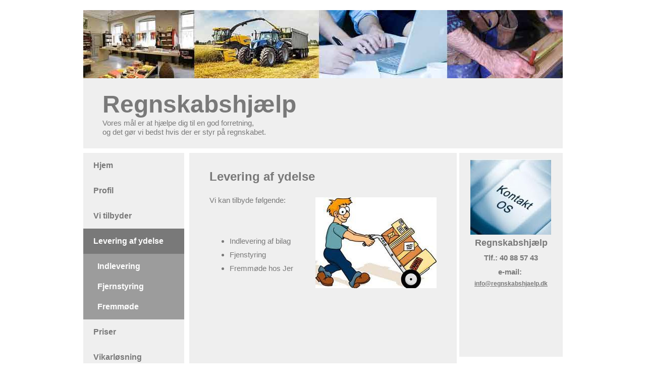

--- FILE ---
content_type: text/html
request_url: http://regnskabshjaelp.dk/levering-af-ydelse/index.html
body_size: 2583
content:
<!DOCTYPE html>
<html>
<head><meta charset="utf-8">
<title>Levering af ydelse</title>
<meta name="description" content="">

<meta name="robots" content="all">
<meta name="generator" content="One.com Web Editor">
<meta http-equiv="Cache-Control" content="must-revalidate, max-age=0, public">
<meta http-equiv="Expires" content="-1">
<link href="//regnskabshjaelp.dk/onewebstatic/abb490bd25.css" rel="stylesheet">
<meta name="viewport" content="width=device-width, initial-scale=1.0, minimum-scale=1.0">
<link href="//fonts.googleapis.com/css?family=Rokkitt%3A100%2C100italic%2C200%2C200italic%2C300%2C300italic%2C500%2C500italic%2C600%2C600italic%2C700%2C700italic%2C800%2C800italic%2C900%2C900italic%2Citalic%2Cregular&amp;subset=all" rel="stylesheet" type="text/css">

<link rel="stylesheet" href="//regnskabshjaelp.dk/onewebstatic/c552c26492.css">
<script type="text/javascript" src="//regnskabshjaelp.dk/onewebstatic/06de785e0e.js"></script>
</head>
<body class="body blockbody">

<div class="mm"><div id="mmt">Levering af ydelse</div>
<div id="mmb"></div>
</div>
<div id="mm">
<ul>
<li><a href="//regnskabshjaelp.dk/index.html">Hjem</a></li>
<li><a href="//regnskabshjaelp.dk/profil.html">Profil</a></li>
<li><a href="//regnskabshjaelp.dk/vi-tilbyder-2.html">Vi tilbyder</a></li>
<li class="expanded"><a href="//regnskabshjaelp.dk/levering-af-ydelse/index.html" class="current">Levering af ydelse</a><div></div>
<ul>
<li><a href="//regnskabshjaelp.dk/levering-af-ydelse/indlevering.html">Indlevering</a></li>
<li><a href="//regnskabshjaelp.dk/levering-af-ydelse/fjernstyring.html">Fjernstyring</a></li>
<li><a href="//regnskabshjaelp.dk/levering-af-ydelse/fremm-de.html">Fremmøde</a></li>
</ul>
</li>
<li><a href="//regnskabshjaelp.dk/priser.html">Priser</a></li>
<li><a href="//regnskabshjaelp.dk/vikarl-sning-2.html">Vikarløsning</a></li>
<li><a href="//regnskabshjaelp.dk/it-l-sning-2.html">IT løsning</a></li>
</ul>
</div>
<div class="component  stretch template" style="min-width:950px;">
<div class="self">
<div class="row" style="min-height:155px;width:950px;margin:auto;">
<div class="extra" style="margin:20px 0px 0px 0px;min-width:100%;">
<div class="chrome-border-fix image component  block idAEDFD06B289D4240B1930B5E6E65DEC2" style="width:950px;">
<div class="imageself self mobile-leaf" style="width:950px;height:135px;">
<img data-scalestrategy="crop" width="950" height="135" class="mobile-fit" src="//regnskabshjaelp.dk/onewebstatic/04fd2a8ae6-Regnskabshjaelpen.jpg" style="display:block;"></div>
</div>
</div>
</div>
<div class="row" style="min-height:139px;width:950px;margin:auto;">
<div class="component  mobile-base block id5FB6F1369E294D0CA4232C40EBC7E2DF" style="width:950px;">
<div class="self" style="width:950px;min-height:139px;">
<div class="row" style="min-height:117px;width:950px;padding-bottom:22px;">
<div class="extra" style="margin:23px 38px 0px 38px;">
<div class="component " style="width:874px;">
<div class="self mobile-leaf text textnormal mobile-undersized-upper" style="width:874px;min-height:94px;"><h1><span class="textheading1 mobile-oversized" style="font-family:Arial,Helvetica,sans-serif;">Regnskabshjælp</span></h1><p><span>Vores mål er at hjælpe dig til en god forretning,</span></p><p><span>og det gør vi bedst hvis der er styr på regnskabet.</span></p></div>
</div>
</div>
</div>
<div style="clear:both"></div>
</div>
</div>
</div>
<div class="row" style="min-height:898px;width:950px;margin:auto;">
<div class="extra" style="margin:9px 0px 0px 0px;min-width:100%;">
<div class="component  block idE6026975D27346C0AB89A1C481BD275E" style="width:950px;">
<div class="self" style="width:950px;min-height:889px;">
<div class="row" style="min-height:889px;width:950px;">
<div class="col" style="width:200px;">
<div class="component  mobile-base block idC3EB0EEBF29E4BB0A97F54D0964A56E4" style="width:200px;">
<div class="self" style="width:200px;min-height:376px;">
<div class="row" style="min-height:376px;width:200px;">
<div class="component  menu" style="width:200px;width:200px;">
<div class="self mobile-leaf menuself menuvertical menuhorizontalfit menuverticaltop" style="width:200px;height:376px;">
<ul class="menu1">
<li><a class="menuitem menu1item" href="//regnskabshjaelp.dk/index.html">Hjem</a></li><li class="divider menu1divider"></li><li><a class="menuitem menu1item" href="//regnskabshjaelp.dk/profil.html">Profil</a></li><li class="divider menu1divider"></li><li><a class="menuitem menu1item" href="//regnskabshjaelp.dk/vi-tilbyder-2.html">Vi tilbyder</a></li><li class="divider menu1divider"></li><li><a class="menuitem menu1item menu1expandable menu1expanded" href="//regnskabshjaelp.dk/levering-af-ydelse/index.html">Levering af ydelse</a></li><li class="divider menu1divider"></li><ul class="menu2">
<li><a class="menuitem menu2item" href="//regnskabshjaelp.dk/levering-af-ydelse/indlevering.html"><span class="indent menu1indent1">Indlevering</span></a></li><li class="divider menu2divider"></li><li><a class="menuitem menu2item" href="//regnskabshjaelp.dk/levering-af-ydelse/fjernstyring.html"><span class="indent menu1indent1">Fjernstyring</span></a></li><li class="divider menu2divider"></li><li><a class="menuitem menu2item" href="//regnskabshjaelp.dk/levering-af-ydelse/fremm-de.html"><span class="indent menu1indent1">Fremmøde</span></a></li></ul><li class="divider menu1divider"></li><li><a class="menuitem menu1item" href="//regnskabshjaelp.dk/priser.html">Priser</a></li><li class="divider menu1divider"></li><li><a class="menuitem menu1item" href="//regnskabshjaelp.dk/vikarl-sning-2.html">Vikarløsning</a></li><li class="divider menu1divider"></li><li><a class="menuitem menu1item" href="//regnskabshjaelp.dk/it-l-sning-2.html">IT løsning</a></li></ul></div>
</div>
</div>
<div style="clear:both"></div>
</div>
</div>
</div>
<div class="col" style="width:540px;">
<div class="row" style="min-height:849px;width:540px;">
<div class="extra" style="margin:0px 0px 0px 10px;">
<div class="component  block id4251827160D0469E896C9A26AC40F5DD" style="width:530px;">
<div class="self" style="width:530px;min-height:849px;">
<div class="row" style="min-height:839px;width:530px;padding-bottom:10px;">
<div class="component  mobile-base block idC9365A52BBD5448DBC7DF0F2DC54FA8C" style="width:530px;">
<div class="self" style="width:530px;min-height:839px;">
<div class="row" style="min-height:78px;width:530px;">
<div class="extra" style="margin:33px 40px 0px 40px;">
<div class="component " style="width:450px;">
<div class="self mobile-leaf text textnormal mobile-undersized-upper" style="width:450px;min-height:45px;"><p><span class=" mobile-oversized" style="font-size:24px;font-weight:bold;">Levering af ydelse</span></p></div>
</div>
</div>
</div>
<div class="row" style="min-height:205px;width:530px;padding-bottom:556px;">
<div class="extra" style="margin:2px 40px 0px 40px;">
<div class="component " style="width:450px;">
<div class="self mobile-leaf text textnormal mobile-undersized-upper" style="width:450px;min-height:203px;"><div class="textblock textblockright" style="width:255px;height:203px;"><div class="row" style="min-height:203px;width:255px;">
<div class="extra" style="margin:8px 0px 0px 0px;min-width:100%;">
<div class="component  block id14BA857245044E2C8EFD99F73BA2A4AC" style="width:255px;">
<div class="self" style="width:255px;height:195px;">
<div class="row" style="min-height:180px;width:255px;padding-bottom:15px;">
<div class="extra" style="margin:0px 0px 0px 15px;">
<div class="chrome-border-fix image component  block id5C91ECF9629042DFA25A3F50E6A053E6" style="width:240px;">
<div class="imageself self" style="width:240px;height:180px;">
<img data-scalestrategy="crop" width="240" height="180" src="//regnskabshjaelp.dk/onewebstatic/3a39ce2a4f-Levering.jpg" style="display:block;" title="Erfaring" alt="Erfaring"></div>
</div>
</div>
</div>
<div style="clear:both"></div>
</div>
</div>
</div>
</div>
</div><div style="line-height:1.8;"><p><span>Vi kan tilbyde følgende:</span></p><p><span>&nbsp;</span></p><p><span>&nbsp;</span></p></div><ul style="line-height:1.8;list-style-type:disc;"><li data-index="27" data-length="21"><span>Indlevering af bilag</span></li><li data-index="48" data-length="12"><span>Fjenstyring</span></li><li data-index="60" data-length="17"><span>Fremmøde hos Jer</span></li></ul><div class="textend"></div></div>
<div style="clear:both"></div>
</div>
</div>
</div>
<div style="clear:both"></div>
</div>
</div>
</div>
<div style="clear:both"></div>
</div>
</div>
</div>
</div>
<div class="row" style="min-height:40px;width:540px;">
<div class="extra" style="margin:0px 0px 0px 10px;">
<div class="component  mobile-base block id909D9CE61B99422BB2C7602A71FB02C9" style="width:530px;">
<div class="self" style="width:530px;min-height:40px;">
<div class="row" style="min-height:27px;width:530px;padding-bottom:13px;">
<div class="extra" style="margin:13px 15px 0px 15px;">
<div class="component " style="width:500px;">
<div class="self mobile-leaf text textnormal mobile-undersized-upper" style="width:500px;min-height:14px;" data-weight="1000"><div style="text-align:center;"><p><span class=" mobile-undersized-upper" style="font-size:12px;">Regnskabshjælp - Tlf.: 40 88 57 43</span></p></div></div>
</div>
</div>
</div>
<div style="clear:both"></div>
</div>
</div>
</div>
</div>
</div>
<div class="col" style="width:210px;">
<div class="extra" style="margin:0px 0px 0px 5px;">
<div class="component  mobile-base block id88001AC0F68042DA95CDE17CC0254712" style="width:205px;">
<div class="self" style="width:205px;min-height:404px;">
<div class="row" style="min-height:388px;width:205px;padding-bottom:16px;">
<div class="extra" style="margin:13px 20px 0px 20px;">
<div class="component " style="width:165px;">
<div class="self mobile-leaf text textnormal mobile-undersized-upper" style="width:165px;min-height:375px;" data-weight="1000"><div class="textblock textblockcenter" style="width:165px;height:149px;"><div class="row" style="min-height:149px;width:165px;">
<div class="extra" style="margin:0px 3px 0px 2px;">
<div class="chrome-border-fix image component  block id0F1C06BBC3E244E4B547EE8F97067E7F" style="width:160px;">
<div class="imageself self" style="width:160px;height:149px;">
<img data-scalestrategy="crop" width="160" height="149" src="//regnskabshjaelp.dk/onewebstatic/35d512e100-Kontakt%20os.jpg" style="display:block;"></div>
</div>
</div>
</div>
</div><div style="line-height:1.8;"><p></p></div><div style="text-align:center;line-height:1.8;"><h2><span class="textheading2" style="font-family:Arial,Helvetica,sans-serif;font-size:18px;font-weight:bold;text-decoration:none;">Regnskabshjælp</span></h2><h2><span class="textheading2 mobile-undersized-upper" style="font-family:Arial,Helvetica,sans-serif;font-size:15px;font-weight:bold;text-decoration:none;">Tlf.: 40 88 57 43</span></h2><p><span class="textheading2 mobile-undersized-upper" style="font-family:Arial,Helvetica,sans-serif;font-size:15px;font-weight:bold;text-decoration:none;">e-mail: </span><span class="textheading2 mobile-undersized-upper" style="font-family:Arial,Helvetica,sans-serif;font-size:12px;font-weight:bold;text-decoration:none;"><a class="textlink link" href="mailto:info@regnskabshjaelp.dk">info@regnskabshjaelp.dk</a></span></p></div><div class="textend"></div></div>
<div style="clear:both"></div>
</div>
</div>
</div>
<div style="clear:both"></div>
</div>
</div>
</div>
</div>
</div>
<div style="clear:both"></div>
</div>
</div>
</div>
</div>
<div class="row" style="min-height:20px;width:950px;margin:auto;">
<div class="component  block idEC9492A9D25C4FC099805EC8FFFDEE2F" style="width:950px;">
<div class="self" style="width:950px;min-height:20px;">
</div>
</div>
</div>
<div style="clear:both"></div>
</div>
</div>
<footer>
</footer>
<div class="end"></div>
<script src="//regnskabshjaelp.dk/onewebstatic/132ae4e53e.js"></script>
</body>
</html>


--- FILE ---
content_type: text/css
request_url: http://regnskabshjaelp.dk/onewebstatic/abb490bd25.css
body_size: 776
content:
.mm{position:relative;background-color:#fff;border-bottom:#bbb 1px solid;box-shadow:0 1px 3px rgba(0,0,0,0.3);min-height:49px}#mmt{padding:16px 83px 15px 20px;color:#4d4d4d;font-weight:bold;font-family:helvetica,arial,sans-serif;font-size:18px;line-height:18px;cursor:pointer}#mmb{position:absolute;width:63px;height:49px;top:0;right:0;cursor:pointer;background:transparent url(//regnskabshjaelp.dk/onewebstatic/59900cd166.png) no-repeat center center}#mmb.on{background-image:url(//regnskabshjaelp.dk/onewebstatic/5fef757c94.png)}#mm{position:absolute;background-color:#fff;border-right:#999 1px solid;box-shadow:2px 0 9px rgba(0,0,0,0.5);min-height:52px;padding-top:10px;z-index:11;top:-10010px;left:-100%;right:120%}#mm.off{animation:mmoff .35s;-moz-animation:mmoff .35s;-webkit-animation:mmoff .35s;-o-animation:mmoff .35s}#mm.on{display:block;top:-10px;left:0;right:63px;animation:mmon .35s;-moz-animation:mmon .35s;-webkit-animation:mmon .35s;-o-animation:mmon .35s}#mm li{display:block;position:relative}#mm a{display:block;padding:16px 56px 15px 20px;border-bottom:#dedede 1px solid;color:#4d4d4d;text-decoration:none;font-family:helvetica,arial,sans-serif;font-size:18px;line-height:18px;background-color:#fff;word-wrap:break-word}#mm div{position:absolute;top:0;right:0;width:56px;height:49px;background:transparent url(//regnskabshjaelp.dk/onewebstatic/d046708a76.png) no-repeat center center;cursor:pointer}#mm a.current{background-color:#f9f9f9;font-weight:bold}#mm li li a{padding-left:40px;background-repeat:no-repeat;background-position:20px 16px;background-image:url(//regnskabshjaelp.dk/onewebstatic/4f1fe5daa7.png)}#mm li li a.current{background-image:url(//regnskabshjaelp.dk/onewebstatic/b1b16c7821.png)}#mm li li li a{padding-left:60px;background-position:40px 16px}#mm li li li li a{padding-left:80px;background-position:60px 16px}#mm li li li li li a{padding-left:100px;background-position:80px 16px}#mm li ul{display:none}#mm .expanded>ul{display:block}#mm .expanded>div{background-image:url(//regnskabshjaelp.dk/onewebstatic/c6aac071a7.png)}@keyframes mmon{0%{left:-100%;right:120%;top:-10010px}1%{top:-10px}100%{left:0;right:63px}}@-moz-keyframes mmon{0%{left:-90%;right:120%;top:-10010px}1%{top:-10px}100%{left:0;right:63px}}@-webkit-keyframes mmon{0%{left:-90%;right:120%;top:-10010px}1%{top:-10px}100%{left:0;right:63px}}@-o-keyframes mmon{0%{left:-90%;right:120%;top:-10010px}1%{top:-10px}100%{left:0;right:63px}}@keyframes mmoff{0%{left:0;right:63px;top:-10px}99%{left:-100%;right:120%;top:-10px}100%{top:-10010px}}@-moz-keyframes mmoff{0%{left:0;right:63px;top:-10px}99%{left:-100%;right:120%;top:-10px}100%{top:-10000px}}@-webkit-keyframes mmoff{0%{left:0;right:63px;top:-10px}99%{left:-100%;right:120%;top:-10px}100%{top:-10010px}}@-o-keyframes mmoff{0%{left:0;right:63px;top:-10px}99%{left:-100%;right:120%;top:-10px}100%{top:-10010px}}

--- FILE ---
content_type: text/css
request_url: http://regnskabshjaelp.dk/onewebstatic/c552c26492.css
body_size: 4712
content:
.body{text-align:left;position:relative}body,div,dl,dt,dd,ul,ol,li,h1,h2,h3,h4,h5,h6,pre,form,fieldset,input,textarea,p,blockquote,th,td{margin:0;padding:0}table{border-collapse:collapse;border-spacing:0}fieldset,img{border:0}address,caption,cite,code,dfn,em,strong,th,var{font-style:normal;font-weight:normal}ol,ul{list-style:none}caption,th{text-align:left}h1,h2,h3,h4,h5,h6{font-size:100%;font-weight:normal;margin:0}q:before,q:after{content:''}abbr,acronym{border:0}html,body,.body{min-height:100%}html,body{-moz-box-sizing:border-box;box-sizing:border-box}body,.body{overflow:visible}*{-webkit-font-smoothing:antialiased}.textend,.end{clear:both}.component{-moz-box-sizing:border-box!important;box-sizing:border-box!important}.stretch{min-width:100%;border-left:0 none!important;border-right:0 none!important}.menu td{vertical-align:top}.menu table{width:100%;table-layout:fixed}.text{white-space:pre-wrap;line-height:1.2;word-wrap:break-word}.text ol,.text ul{overflow:hidden}.text ol,.text ul{padding-left:40px}.image,.image>.block{overflow:hidden}.image .imageself{width:100%;height:100%;overflow:hidden}@media(min-width:651px){.image>.imageself>img,.image>.imageself>a>img,.chrome-border-fix.image{-webkit-mask-image:-webkit-radial-gradient(circle,white 100%,black 100%)}}.textblock{white-space:normal;position:relative}.textblockleft{float:left;clear:left;padding-right:10px}.textblockright{float:right;clear:right;padding-left:10px}.textblockcenter{display:block;margin:0 auto;clear:both}.texttable{table-layout:fixed;border-collapse:collapse}.texttable .textblock{position:relative}.body a img{border-width:0}.body a .xh,.body a .xp,.body a:hover .xi,.body a:active .xi{display:none}.body a:hover .xh,.body a:active .xp{display:inline}.menuself ul,.bodysubmenu ul{display:table;list-style:none;margin:0;clear:both}.menuself li,.bodysubmenu li{margin:0;position:relative}.menuself .menuitem,.bodysubmenu .menuitem{display:block;cursor:pointer}.menuself .menuitem.disabled,.bodysubmenu .menuitem.disabled{cursor:auto}.menuself .indent,.bodysubmenu .indent{display:block}.menuself .divider,.bodysubmenu .divider{line-height:0}.menuhorizontal>ul{font-size:0}.menuhorizontal>ul>li{display:inline-table}.menuhorizontal>ul>li>div,.bodysubmenu>div{display:table-cell}.menuhorizontal>ul>li>.divider{width:0}.menuhorizontal.menuhorizontalfit>ul>li{float:none;display:table-cell}.menuhorizontalleft>ul{float:left;text-align:left}.menuhorizontalcenter>ul{margin:0 auto;text-align:center}.menuhorizontalright>ul{float:right;text-align:right}.menuhorizontalfit ul{-moz-box-sizing:border-box;box-sizing:border-box;width:100%}.menuhorizontal.menuhorizontalfit ul{width:100%}.menuself{display:table-cell;height:100%}.menuverticalmiddle{vertical-align:middle}.menuverticalbottom{vertical-align:bottom}.menucascade{background:url(//regnskabshjaelp.dk/onewebstatic/bbfd7b49dc.gif)}.menuself li:hover>.menucascadeanchor>.menucascade,.menuself li:hover>div>.menucascadeanchor>.menucascade,.bodysubmenu>.menucascadeanchor>.menucascade,.bodysubmenu li:hover>.menucascadeanchor>.menucascade,.bodysubmenu li:hover>div>.menucascadeanchor>.menucascade{display:block;z-index:3000}.menuself .menucascadeanchor,.bodysubmenu .menucascadeanchor{position:absolute}.menuhorizontal.menuhorizontalright .menucascade .menucascade{right:0}.menuself ul.menucascade,.bodysubmenu ul.menucascade{position:absolute;display:none}.bodysubmenu{position:absolute;display:none;z-index:900}.menucascade .menucascadeanchor,.menuvertical .menucascadeanchor{top:0;right:0}.menuhorizontal.menuhorizontalright .menucascade .menucascadeanchor{left:0;right:auto}.menuself .menucascade .menuitem,.bodysubmenu .menucascade .menuitem{display:block;width:auto;float:none;clear:none}.menuself .menucascade li,.bodysubmenu .menucascade li{display:block;float:left;clear:both;width:100%}.menuself .menucascade .divider,.bodysubmenu .menucascade .divider{display:block;width:auto;float:none;clear:both}.button,.previewbutton{display:inline-block}.shareself>div{width:inherit;display:inline-block;overflow:hidden}.shareself>div>div{height:inherit;display:table;vertical-align:middle;width:100%}.shareself ul.shareButtonCntnr{display:table-cell;width:95%;vertical-align:middle}.shareself ul.shareButtonCntnr.center{text-align:center}.shareself ul.shareButtonCntnr.right{text-align:right}.shareself ul.verticalCountCls{padding-bottom:40px}.shareself ul.withoutCountCls{padding-bottom:5px}.shareself ul.extraInfoCls{padding-top:9px}.shareself ul.roundStyleCls{padding-bottom:16px}.shareself ul.squareStyleCls{padding-bottom:18px}.shareself ul.shareButtonCntnr li{display:inline-block;height:20px;margin-right:15px;line-height:12px}.shareself ul.shareButtonCntnr li.linkedInCls{margin-right:10px}.shareself ul.shareButtonCntnr.verticalCountCls li{height:auto}.shareself ul.withoutCountCls li.withoutCountFblikeCntnr,.withoutCountFblikeCntnr{line-height:0;overflow:hidden}.shareself ul.withoutCountCls li.g-plusone-cntnr{line-height:0}.shareself ul.withoutCountCls li.linkedInwithoutcntCls{width:59px}.shareself ul.withoutCountCls li.twtrCls{line-height:0;width:56px}.shareself ul.extraInfoCls li{display:block;height:auto;margin-right:0!important}.shareself ul.extraInfoCls li.fbLikeExtraInfoCls{height:24px}.shareself ul.extraInfoCls li.g-plusone-cntnr{padding-top:4px;padding-bottom:6px}.shareself ul.extraInfoCls li.linkedInCls{padding-top:1px}.shareself ul.extraInfoCls li.twtrCls{padding-top:6px}.shareself ul.roundStyleCls li,.shareself ul.squareStyleCls li{width:39px;height:auto}.shareself ul.roundStyleCls li div.icon,.shareself ul.squareStyleCls li div.icon{height:39px}.shareself ul.shareButtonCntnr li:nth-last-child(1){margin-right:0}.imagesliderself .slider-caption{position:absolute;padding:5px;color:#fff;background-color:#000;background-color:#000;background-color:rgba(0,0,0,0.5)}.imagesliderself .textnormal p.slider-caption>*{color:#fff}.imagesliderself .owl-pagination-visibility-never .slide-cntnr.bottom p.slider-caption{bottom:0}.imagesliderself .owl-pagination-visibility-never .owl-pagination{display:none}.imagesliderself .owl-navigation-visibility-never .owl-buttons{display:none}.imagesliderself .slide-cntnr.bottom p.slider-caption{bottom:35px}.imagesliderself .slide-cntnr.top p.slider-caption{top:0}.imagesliderself .slide-cntnr.middle p.slider-caption{bottom:0;top:0;margin:auto;height:15px}.gallery img{display:block;margin:auto}.gallery .gallery-cell{display:inline-block;vertical-align:top;overflow:hidden}.gallery .gallery-cell div{margin:auto}.gallery .gallery-caption{margin:auto;box-sizing:border-box;-moz-box-sizing:border-box;-webkit-box-sizing:border-box}html{overflow-y:scroll!important}.innerBody,.self,.component{position:relative}.extra,.row,.col{-moz-box-sizing:border-box;box-sizing:border-box;position:relative}.extra,.col{float:left}.row{width:100%;clear:both}.extra{width:auto}.float-wrap{position:absolute;top:0;left:0}.float{border-color:#B6B;position:absolute}.col{min-height:1px}.mm,#mm{display:none}.mobile-show{display:none}.blockbody{border-top-width:0;border-right-width:0;border-bottom-width:0;border-left-width:0;border-top-style:solid;border-right-style:solid;border-bottom-style:solid;border-left-style:solid;border-top-color:#000;border-right-color:#000;border-bottom-color:#000;border-left-color:#000;background-color:#fff;background-image:none;filter:progid:DXImageTransform.Microsoft.gradient(enabled=false);background-clip:padding-box;padding-top:0;padding-right:0;padding-bottom:0;padding-left:0}.textnormal p>*,.textnormal ol,.textnormal ul,.textnormal li>*{font-family:Arial,Helvetica,sans-serif;font-size:15px;font-weight:normal;font-style:normal;text-decoration:none;text-shadow:none;color:#797979}.textnormal p{font-size:1px}.idAEDFD06B289D4240B1930B5E6E65DEC2{background-clip:padding-box;padding-top:0;padding-right:0;padding-bottom:0;padding-left:0}.id5FB6F1369E294D0CA4232C40EBC7E2DF{background-color:#efefef;background-image:none;filter:progid:DXImageTransform.Microsoft.gradient(enabled=false);background-clip:padding-box;padding-top:0;padding-right:0;padding-bottom:0;padding-left:0}.textnormal .textheading1{font-family:"Rokkitt";font-size:48px;font-weight:bold;font-style:normal;text-decoration:none;text-shadow:none;color:#797979}.idE6026975D27346C0AB89A1C481BD275E{background-clip:padding-box;padding-top:0;padding-right:0;padding-bottom:0;padding-left:0}.idC3EB0EEBF29E4BB0A97F54D0964A56E4{background-color:#fff;background-image:none;filter:progid:DXImageTransform.Microsoft.gradient(enabled=false);background-clip:padding-box;padding-top:0;padding-right:0;padding-bottom:0;padding-left:0}ul.menu1{border-top-width:0;border-right-width:0;border-bottom-width:0;border-left-width:0;border-top-style:solid;border-right-style:solid;border-bottom-style:solid;border-left-style:solid;border-top-color:#000;border-right-color:#000;border-bottom-color:#000;border-left-color:#000;background-clip:padding-box;padding-top:0;padding-right:0;padding-bottom:0;padding-left:0}.menucascadeanchor ul.menu1{width:200px}.menu1divider{border-top-width:0;border-right-width:0;border-bottom-width:0;border-left-width:0;border-top-style:solid;border-right-style:solid;border-bottom-style:solid;border-left-style:solid;border-top-color:#000;border-right-color:#000;border-bottom-color:#000;border-left-color:#000;background-clip:padding-box;padding-top:0;padding-right:0;padding-bottom:0;padding-left:0}.menu1indent1{padding:0 13px}.menu1indent2{padding:0 26px}.menu1indent3{padding:0 39px}.menu1indent4{padding:0 52px}.menu1indent5{padding:0 65px}.menu1indent6{padding:0 78px}.menu1indent7{padding:0 91px}.menu1indent8{padding:0 104px}.menu1indent9{padding:0 117px}.menu1item,a.menu1item{border-top-width:0;border-right-width:0;border-bottom-width:0;border-left-width:0;border-top-style:solid;border-right-style:solid;border-bottom-style:solid;border-left-style:solid;border-top-color:#000;border-right-color:#000;border-bottom-color:#000;border-left-color:#000;background-color:#efefef;background-image:none;filter:progid:DXImageTransform.Microsoft.gradient(enabled=false);background-clip:padding-box;padding-top:16px;padding-right:20px;padding-bottom:16px;padding-left:20px;font-family:Arial,Helvetica,sans-serif;font-size:16px;font-weight:bold;font-style:normal;text-decoration:none;text-shadow:none;color:#797979;vertical-align:top;text-align:left}.menu1item .indent{padding-right:0}.menu1item:visited,a.menu1item:visited{border-top-width:0;border-right-width:0;border-bottom-width:0;border-left-width:0;border-top-style:solid;border-right-style:solid;border-bottom-style:solid;border-left-style:solid;border-top-color:#000;border-right-color:#000;border-bottom-color:#000;border-left-color:#000;background-color:#efefef;background-image:none;filter:progid:DXImageTransform.Microsoft.gradient(enabled=false);background-clip:padding-box;padding-top:16px;padding-right:20px;padding-bottom:16px;padding-left:20px;font-family:Arial,Helvetica,sans-serif;font-size:16px;font-weight:bold;font-style:normal;text-decoration:none;text-shadow:none;color:#797979;vertical-align:top;text-align:left}.menu1item:hover,a.menu1item:hover,li:hover>a.menu1item,li:hover>div>a.menu1item,.hover .menu1item,.hover a.menu1item,li.hover>a.menu1item,li.hover>div>a.menu1item{border-top-width:0;border-right-width:0;border-bottom-width:0;border-left-width:0;border-top-style:solid;border-right-style:solid;border-bottom-style:solid;border-left-style:solid;border-top-color:#000;border-right-color:#000;border-bottom-color:#000;border-left-color:#000;background-color:#797979;background-image:none;filter:progid:DXImageTransform.Microsoft.gradient(enabled=false);background-clip:padding-box;padding-top:16px;padding-right:20px;padding-bottom:16px;padding-left:20px;font-family:Arial,Helvetica,sans-serif;font-size:16px;font-weight:bold;font-style:normal;text-decoration:none;text-shadow:none;color:#fff;vertical-align:top;text-align:left}.menu1item:active,a.menu1item:active{border-top-width:0;border-right-width:0;border-bottom-width:0;border-left-width:0;border-top-style:solid;border-right-style:solid;border-bottom-style:solid;border-left-style:solid;border-top-color:#000;border-right-color:#000;border-bottom-color:#000;border-left-color:#000;background-color:#efefef;background-image:none;filter:progid:DXImageTransform.Microsoft.gradient(enabled=false);background-clip:padding-box;padding-top:16px;padding-right:20px;padding-bottom:16px;padding-left:20px;font-family:Arial,Helvetica,sans-serif;font-size:16px;font-weight:bold;font-style:normal;text-decoration:none;text-shadow:none;color:#797979;vertical-align:top;text-align:left}.menu1itemdisabled,a.menu1itemdisabled,.menu1itemdisabled:visited,a.menu1itemdisabled:visited,.menu1itemdisabled:hover,a.menu1itemdisabled:hover,.menu1itemdisabled:active,a.menu1itemdisabled:active{border-top-width:0;border-right-width:0;border-bottom-width:0;border-left-width:0;border-top-style:solid;border-right-style:solid;border-bottom-style:solid;border-left-style:solid;border-top-color:#000;border-right-color:#000;border-bottom-color:#000;border-left-color:#000;background-color:#efefef;background-image:none;filter:progid:DXImageTransform.Microsoft.gradient(enabled=false);background-clip:padding-box;padding-top:16px;padding-right:20px;padding-bottom:16px;padding-left:20px;font-family:Arial,Helvetica,sans-serif;font-size:16px;font-weight:bold;font-style:normal;text-decoration:none;text-shadow:none;color:#797979;vertical-align:top;text-align:left}.menu1expandable,a.menu1expandable{border-top-width:0!important;border-right-width:0!important;border-bottom-width:0!important;border-left-width:0!important;border-top-style:solid!important;border-right-style:solid!important;border-bottom-style:solid!important;border-left-style:solid!important;border-top-color:#000!important;border-right-color:#000!important;border-bottom-color:#000!important;border-left-color:#000!important;background-color:#efefef!important;background-image:none!important;filter:progid:DXImageTransform.Microsoft.gradient(enabled=false)!important;background-clip:padding-box!important;padding-top:16px!important;padding-right:20px!important;padding-bottom:16px!important;padding-left:20px!important;font-family:Arial,Helvetica,sans-serif!important;font-size:16px!important;font-weight:bold!important;font-style:normal!important;text-decoration:none!important;text-shadow:none!important;color:#797979!important;text-align:left!important}.menu1expandable .indent{padding-right:0!important}.menu1expandable:visited,a.menu1expandable:visited{border-top-width:0!important;border-right-width:0!important;border-bottom-width:0!important;border-left-width:0!important;border-top-style:solid!important;border-right-style:solid!important;border-bottom-style:solid!important;border-left-style:solid!important;border-top-color:#000!important;border-right-color:#000!important;border-bottom-color:#000!important;border-left-color:#000!important;background-color:#efefef!important;background-image:none!important;filter:progid:DXImageTransform.Microsoft.gradient(enabled=false)!important;background-clip:padding-box!important;padding-top:16px!important;padding-right:20px!important;padding-bottom:16px!important;padding-left:20px!important;font-family:Arial,Helvetica,sans-serif!important;font-size:16px!important;font-weight:bold!important;font-style:normal!important;text-decoration:none!important;text-shadow:none!important;color:#797979!important;text-align:left!important}.menu1expandable:hover,a.menu1expandable:hover,li:hover>a.menu1expandable,li:hover>div>a.menu1expandable,.hover .menu1expandable,.hover a.menu1expandable,li.hover>a.menu1expandable,li.hover>div>a.menu1expandable{border-top-width:0!important;border-right-width:0!important;border-bottom-width:0!important;border-left-width:0!important;border-top-style:solid!important;border-right-style:solid!important;border-bottom-style:solid!important;border-left-style:solid!important;border-top-color:#000!important;border-right-color:#000!important;border-bottom-color:#000!important;border-left-color:#000!important;background-color:#797979!important;background-image:none!important;filter:progid:DXImageTransform.Microsoft.gradient(enabled=false)!important;background-clip:padding-box!important;padding-top:16px!important;padding-right:20px!important;padding-bottom:16px!important;padding-left:20px!important;font-family:Arial,Helvetica,sans-serif!important;font-size:16px!important;font-weight:bold!important;font-style:normal!important;text-decoration:none!important;text-shadow:none!important;color:#fff!important;text-align:left!important}.menu1expandable:active,a.menu1expandable:active{border-top-width:0!important;border-right-width:0!important;border-bottom-width:0!important;border-left-width:0!important;border-top-style:solid!important;border-right-style:solid!important;border-bottom-style:solid!important;border-left-style:solid!important;border-top-color:#000!important;border-right-color:#000!important;border-bottom-color:#000!important;border-left-color:#000!important;background-color:#efefef!important;background-image:none!important;filter:progid:DXImageTransform.Microsoft.gradient(enabled=false)!important;background-clip:padding-box!important;padding-top:16px!important;padding-right:20px!important;padding-bottom:16px!important;padding-left:20px!important;font-family:Arial,Helvetica,sans-serif!important;font-size:16px!important;font-weight:bold!important;font-style:normal!important;text-decoration:none!important;text-shadow:none!important;color:#797979!important;text-align:left!important}.menu1expandabledisabled,a.menu1expandabledisabled,.menu1expandabledisabled:visited,a.menu1expandabledisabled:visited,.menu1expandabledisabled:hover,a.menu1expandabledisabled:hover,.menu1expandabledisabled:active,a.menu1expandabledisabled:active{border-top-width:0!important;border-right-width:0!important;border-bottom-width:0!important;border-left-width:0!important;border-top-style:solid!important;border-right-style:solid!important;border-bottom-style:solid!important;border-left-style:solid!important;border-top-color:#000!important;border-right-color:#000!important;border-bottom-color:#000!important;border-left-color:#000!important;background-color:#efefef!important;background-image:none!important;filter:progid:DXImageTransform.Microsoft.gradient(enabled=false)!important;background-clip:padding-box!important;padding-top:16px!important;padding-right:20px!important;padding-bottom:16px!important;padding-left:20px!important;font-family:Arial,Helvetica,sans-serif!important;font-size:16px!important;font-weight:bold!important;font-style:normal!important;text-decoration:none!important;text-shadow:none!important;color:#797979!important;text-align:left!important}.menu1selected,a.menu1selected{border-top-width:0;border-right-width:0;border-bottom-width:0;border-left-width:0;border-top-style:solid;border-right-style:solid;border-bottom-style:solid;border-left-style:solid;border-top-color:#000;border-right-color:#000;border-bottom-color:#000;border-left-color:#000;background-color:#797979;background-image:none;filter:progid:DXImageTransform.Microsoft.gradient(enabled=false);background-clip:padding-box;padding-top:16px;padding-right:20px;padding-bottom:16px;padding-left:20px;font-family:Arial,Helvetica,sans-serif;font-size:16px;font-weight:bold;font-style:normal;text-decoration:none;text-shadow:none;color:#fff;vertical-align:top;text-align:left}.menu1selected .indent{padding-right:0}.menu1selected:visited,a.menu1selected:visited{border-top-width:0;border-right-width:0;border-bottom-width:0;border-left-width:0;border-top-style:solid;border-right-style:solid;border-bottom-style:solid;border-left-style:solid;border-top-color:#000;border-right-color:#000;border-bottom-color:#000;border-left-color:#000;background-color:#797979;background-image:none;filter:progid:DXImageTransform.Microsoft.gradient(enabled=false);background-clip:padding-box;padding-top:16px;padding-right:20px;padding-bottom:16px;padding-left:20px;font-family:Arial,Helvetica,sans-serif;font-size:16px;font-weight:bold;font-style:normal;text-decoration:none;text-shadow:none;color:#fff;vertical-align:top;text-align:left}.menu1selected:hover,a.menu1selected:hover,li:hover>a.menu1selected,li:hover>div>a.menu1selected,.hover .menu1selected,.hover a.menu1selected,li.hover>a.menu1selected,li.hover>div>a.menu1selected{border-top-width:0;border-right-width:0;border-bottom-width:0;border-left-width:0;border-top-style:solid;border-right-style:solid;border-bottom-style:solid;border-left-style:solid;border-top-color:#000;border-right-color:#000;border-bottom-color:#000;border-left-color:#000;background-color:#797979;background-image:none;filter:progid:DXImageTransform.Microsoft.gradient(enabled=false);background-clip:padding-box;padding-top:16px;padding-right:20px;padding-bottom:16px;padding-left:20px;font-family:Arial,Helvetica,sans-serif;font-size:16px;font-weight:bold;font-style:normal;text-decoration:none;text-shadow:none;color:#fff;vertical-align:top;text-align:left}.menu1selected:active,a.menu1selected:active{border-top-width:0;border-right-width:0;border-bottom-width:0;border-left-width:0;border-top-style:solid;border-right-style:solid;border-bottom-style:solid;border-left-style:solid;border-top-color:#000;border-right-color:#000;border-bottom-color:#000;border-left-color:#000;background-color:#797979;background-image:none;filter:progid:DXImageTransform.Microsoft.gradient(enabled=false);background-clip:padding-box;padding-top:16px;padding-right:20px;padding-bottom:16px;padding-left:20px;font-family:Arial,Helvetica,sans-serif;font-size:16px;font-weight:bold;font-style:normal;text-decoration:none;text-shadow:none;color:#fff;vertical-align:top;text-align:left}.menu1selecteddisabled,a.menu1selecteddisabled,.menu1selecteddisabled:visited,a.menu1selecteddisabled:visited,.menu1selecteddisabled:hover,a.menu1selecteddisabled:hover,.menu1selecteddisabled:active,a.menu1selecteddisabled:active{border-top-width:0;border-right-width:0;border-bottom-width:0;border-left-width:0;border-top-style:solid;border-right-style:solid;border-bottom-style:solid;border-left-style:solid;border-top-color:#000;border-right-color:#000;border-bottom-color:#000;border-left-color:#000;background-color:#797979;background-image:none;filter:progid:DXImageTransform.Microsoft.gradient(enabled=false);background-clip:padding-box;padding-top:16px;padding-right:20px;padding-bottom:16px;padding-left:20px;font-family:Arial,Helvetica,sans-serif;font-size:16px;font-weight:bold;font-style:normal;text-decoration:none;text-shadow:none;color:#fff;vertical-align:top;text-align:left}.menu1expanded,a.menu1expanded{border-top-width:0!important;border-right-width:0!important;border-bottom-width:0!important;border-left-width:0!important;border-top-style:solid!important;border-right-style:solid!important;border-bottom-style:solid!important;border-left-style:solid!important;border-top-color:#000!important;border-right-color:#000!important;border-bottom-color:#000!important;border-left-color:#000!important;background-color:#797979!important;background-image:none!important;filter:progid:DXImageTransform.Microsoft.gradient(enabled=false)!important;background-clip:padding-box!important;padding-top:16px!important;padding-right:20px!important;padding-bottom:16px!important;padding-left:20px!important;font-family:Arial,Helvetica,sans-serif!important;font-size:16px!important;font-weight:bold!important;font-style:normal!important;text-decoration:none!important;text-shadow:none!important;color:#fff!important;text-align:left!important}.menu1expanded .indent{padding-right:0!important}.menu1expanded:visited,a.menu1expanded:visited{border-top-width:0!important;border-right-width:0!important;border-bottom-width:0!important;border-left-width:0!important;border-top-style:solid!important;border-right-style:solid!important;border-bottom-style:solid!important;border-left-style:solid!important;border-top-color:#000!important;border-right-color:#000!important;border-bottom-color:#000!important;border-left-color:#000!important;background-color:#797979!important;background-image:none!important;filter:progid:DXImageTransform.Microsoft.gradient(enabled=false)!important;background-clip:padding-box!important;padding-top:16px!important;padding-right:20px!important;padding-bottom:16px!important;padding-left:20px!important;font-family:Arial,Helvetica,sans-serif!important;font-size:16px!important;font-weight:bold!important;font-style:normal!important;text-decoration:none!important;text-shadow:none!important;color:#fff!important;text-align:left!important}.menu1expanded:hover,a.menu1expanded:hover,li:hover>a.menu1expanded,li:hover>div>a.menu1expanded,.hover .menu1expanded,.hover a.menu1expanded,li.hover>a.menu1expanded,li.hover>div>a.menu1expanded{border-top-width:0!important;border-right-width:0!important;border-bottom-width:0!important;border-left-width:0!important;border-top-style:solid!important;border-right-style:solid!important;border-bottom-style:solid!important;border-left-style:solid!important;border-top-color:#000!important;border-right-color:#000!important;border-bottom-color:#000!important;border-left-color:#000!important;background-color:#797979!important;background-image:none!important;filter:progid:DXImageTransform.Microsoft.gradient(enabled=false)!important;background-clip:padding-box!important;padding-top:16px!important;padding-right:20px!important;padding-bottom:16px!important;padding-left:20px!important;font-family:Arial,Helvetica,sans-serif!important;font-size:16px!important;font-weight:bold!important;font-style:normal!important;text-decoration:none!important;text-shadow:none!important;color:#fff!important;text-align:left!important}.menu1expanded:active,a.menu1expanded:active{border-top-width:0!important;border-right-width:0!important;border-bottom-width:0!important;border-left-width:0!important;border-top-style:solid!important;border-right-style:solid!important;border-bottom-style:solid!important;border-left-style:solid!important;border-top-color:#000!important;border-right-color:#000!important;border-bottom-color:#000!important;border-left-color:#000!important;background-color:#797979!important;background-image:none!important;filter:progid:DXImageTransform.Microsoft.gradient(enabled=false)!important;background-clip:padding-box!important;padding-top:16px!important;padding-right:20px!important;padding-bottom:16px!important;padding-left:20px!important;font-family:Arial,Helvetica,sans-serif!important;font-size:16px!important;font-weight:bold!important;font-style:normal!important;text-decoration:none!important;text-shadow:none!important;color:#fff!important;text-align:left!important}.menu1expandeddisabled,a.menu1expandeddisabled,.menu1expandeddisabled:visited,a.menu1expandeddisabled:visited,.menu1expandeddisabled:hover,a.menu1expandeddisabled:hover,.menu1expandeddisabled:active,a.menu1expandeddisabled:active{border-top-width:0!important;border-right-width:0!important;border-bottom-width:0!important;border-left-width:0!important;border-top-style:solid!important;border-right-style:solid!important;border-bottom-style:solid!important;border-left-style:solid!important;border-top-color:#000!important;border-right-color:#000!important;border-bottom-color:#000!important;border-left-color:#000!important;background-color:#797979!important;background-image:none!important;filter:progid:DXImageTransform.Microsoft.gradient(enabled=false)!important;background-clip:padding-box!important;padding-top:16px!important;padding-right:20px!important;padding-bottom:16px!important;padding-left:20px!important;font-family:Arial,Helvetica,sans-serif!important;font-size:16px!important;font-weight:bold!important;font-style:normal!important;text-decoration:none!important;text-shadow:none!important;color:#fff!important;text-align:left!important}ul.menu2{border-top-width:0;border-right-width:0;border-bottom-width:0;border-left-width:0;border-top-style:solid;border-right-style:solid;border-bottom-style:solid;border-left-style:solid;border-top-color:#000;border-right-color:#000;border-bottom-color:#000;border-left-color:#000;background-color:#9c9c9c;background-image:none;filter:progid:DXImageTransform.Microsoft.gradient(enabled=false);background-clip:padding-box;padding-top:5px;padding-right:0;padding-bottom:5px;padding-left:0}.menucascadeanchor ul.menu2{width:200px}.menu2divider{border-top-width:0;border-right-width:0;border-bottom-width:0;border-left-width:0;border-top-style:solid;border-right-style:solid;border-bottom-style:solid;border-left-style:solid;border-top-color:#000;border-right-color:#000;border-bottom-color:#000;border-left-color:#000;background-clip:padding-box;padding-top:0;padding-right:0;padding-bottom:0;padding-left:0}.menu2indent1{padding:0 13px}.menu2indent2{padding:0 26px}.menu2indent3{padding:0 39px}.menu2indent4{padding:0 52px}.menu2indent5{padding:0 65px}.menu2indent6{padding:0 78px}.menu2indent7{padding:0 91px}.menu2indent8{padding:0 104px}.menu2indent9{padding:0 117px}.menu2item,a.menu2item{border-top-width:0;border-right-width:0;border-bottom-width:0;border-left-width:0;border-top-style:solid;border-right-style:solid;border-bottom-style:solid;border-left-style:solid;border-top-color:#000;border-right-color:#000;border-bottom-color:#000;border-left-color:#000;background-color:#9c9c9c;background-image:none;filter:progid:DXImageTransform.Microsoft.gradient(enabled=false);background-clip:padding-box;padding-top:11px;padding-right:15px;padding-bottom:11px;padding-left:15px;font-family:Arial,Helvetica,sans-serif;font-size:16px;font-weight:bold;font-style:normal;text-decoration:none;text-shadow:none;color:#fff;vertical-align:top;text-align:left}.menu2item .indent{padding-right:0}.menu2item:visited,a.menu2item:visited{border-top-width:0;border-right-width:0;border-bottom-width:0;border-left-width:0;border-top-style:solid;border-right-style:solid;border-bottom-style:solid;border-left-style:solid;border-top-color:#000;border-right-color:#000;border-bottom-color:#000;border-left-color:#000;background-color:#9c9c9c;background-image:none;filter:progid:DXImageTransform.Microsoft.gradient(enabled=false);background-clip:padding-box;padding-top:11px;padding-right:15px;padding-bottom:11px;padding-left:15px;font-family:Arial,Helvetica,sans-serif;font-size:16px;font-weight:bold;font-style:normal;text-decoration:none;text-shadow:none;color:#fff;vertical-align:top;text-align:left}.menu2item:hover,a.menu2item:hover,li:hover>a.menu2item,li:hover>div>a.menu2item,.hover .menu2item,.hover a.menu2item,li.hover>a.menu2item,li.hover>div>a.menu2item{border-top-width:0;border-right-width:0;border-bottom-width:0;border-left-width:0;border-top-style:solid;border-right-style:solid;border-bottom-style:solid;border-left-style:solid;border-top-color:#000;border-right-color:#000;border-bottom-color:#000;border-left-color:#000;background-color:#9c9c9c;background-image:none;filter:progid:DXImageTransform.Microsoft.gradient(enabled=false);background-clip:padding-box;padding-top:11px;padding-right:15px;padding-bottom:11px;padding-left:15px;font-family:Arial,Helvetica,sans-serif;font-size:16px;font-weight:bold;font-style:normal;text-decoration:none;text-shadow:none;color:#797979;vertical-align:top;text-align:left}.menu2item:active,a.menu2item:active{border-top-width:0;border-right-width:0;border-bottom-width:0;border-left-width:0;border-top-style:solid;border-right-style:solid;border-bottom-style:solid;border-left-style:solid;border-top-color:#000;border-right-color:#000;border-bottom-color:#000;border-left-color:#000;background-color:#9c9c9c;background-image:none;filter:progid:DXImageTransform.Microsoft.gradient(enabled=false);background-clip:padding-box;padding-top:11px;padding-right:15px;padding-bottom:11px;padding-left:15px;font-family:Arial,Helvetica,sans-serif;font-size:16px;font-weight:bold;font-style:normal;text-decoration:none;text-shadow:none;color:#fff;vertical-align:top;text-align:left}.menu2itemdisabled,a.menu2itemdisabled,.menu2itemdisabled:visited,a.menu2itemdisabled:visited,.menu2itemdisabled:hover,a.menu2itemdisabled:hover,.menu2itemdisabled:active,a.menu2itemdisabled:active{border-top-width:0;border-right-width:0;border-bottom-width:0;border-left-width:0;border-top-style:solid;border-right-style:solid;border-bottom-style:solid;border-left-style:solid;border-top-color:#000;border-right-color:#000;border-bottom-color:#000;border-left-color:#000;background-color:#9c9c9c;background-image:none;filter:progid:DXImageTransform.Microsoft.gradient(enabled=false);background-clip:padding-box;padding-top:11px;padding-right:15px;padding-bottom:11px;padding-left:15px;font-family:Arial,Helvetica,sans-serif;font-size:16px;font-weight:bold;font-style:normal;text-decoration:none;text-shadow:none;color:#fff;vertical-align:top;text-align:left}.menu2expandable,a.menu2expandable{border-top-width:0!important;border-right-width:0!important;border-bottom-width:0!important;border-left-width:0!important;border-top-style:solid!important;border-right-style:solid!important;border-bottom-style:solid!important;border-left-style:solid!important;border-top-color:#000!important;border-right-color:#000!important;border-bottom-color:#000!important;border-left-color:#000!important;background-color:#9c9c9c!important;background-image:none!important;filter:progid:DXImageTransform.Microsoft.gradient(enabled=false)!important;background-clip:padding-box!important;padding-top:11px!important;padding-right:15px!important;padding-bottom:11px!important;padding-left:15px!important;font-family:Arial,Helvetica,sans-serif!important;font-size:16px!important;font-weight:bold!important;font-style:normal!important;text-decoration:none!important;text-shadow:none!important;color:#fff!important;text-align:left!important}.menu2expandable .indent{padding-right:0!important}.menu2expandable:visited,a.menu2expandable:visited{border-top-width:0!important;border-right-width:0!important;border-bottom-width:0!important;border-left-width:0!important;border-top-style:solid!important;border-right-style:solid!important;border-bottom-style:solid!important;border-left-style:solid!important;border-top-color:#000!important;border-right-color:#000!important;border-bottom-color:#000!important;border-left-color:#000!important;background-color:#9c9c9c!important;background-image:none!important;filter:progid:DXImageTransform.Microsoft.gradient(enabled=false)!important;background-clip:padding-box!important;padding-top:11px!important;padding-right:15px!important;padding-bottom:11px!important;padding-left:15px!important;font-family:Arial,Helvetica,sans-serif!important;font-size:16px!important;font-weight:bold!important;font-style:normal!important;text-decoration:none!important;text-shadow:none!important;color:#fff!important;text-align:left!important}.menu2expandable:hover,a.menu2expandable:hover,li:hover>a.menu2expandable,li:hover>div>a.menu2expandable,.hover .menu2expandable,.hover a.menu2expandable,li.hover>a.menu2expandable,li.hover>div>a.menu2expandable{border-top-width:0!important;border-right-width:0!important;border-bottom-width:0!important;border-left-width:0!important;border-top-style:solid!important;border-right-style:solid!important;border-bottom-style:solid!important;border-left-style:solid!important;border-top-color:#000!important;border-right-color:#000!important;border-bottom-color:#000!important;border-left-color:#000!important;background-color:#9c9c9c!important;background-image:none!important;filter:progid:DXImageTransform.Microsoft.gradient(enabled=false)!important;background-clip:padding-box!important;padding-top:11px!important;padding-right:15px!important;padding-bottom:11px!important;padding-left:15px!important;font-family:Arial,Helvetica,sans-serif!important;font-size:16px!important;font-weight:bold!important;font-style:normal!important;text-decoration:none!important;text-shadow:none!important;color:#797979!important;text-align:left!important}.menu2expandable:active,a.menu2expandable:active{border-top-width:0!important;border-right-width:0!important;border-bottom-width:0!important;border-left-width:0!important;border-top-style:solid!important;border-right-style:solid!important;border-bottom-style:solid!important;border-left-style:solid!important;border-top-color:#000!important;border-right-color:#000!important;border-bottom-color:#000!important;border-left-color:#000!important;background-color:#9c9c9c!important;background-image:none!important;filter:progid:DXImageTransform.Microsoft.gradient(enabled=false)!important;background-clip:padding-box!important;padding-top:11px!important;padding-right:15px!important;padding-bottom:11px!important;padding-left:15px!important;font-family:Arial,Helvetica,sans-serif!important;font-size:16px!important;font-weight:bold!important;font-style:normal!important;text-decoration:none!important;text-shadow:none!important;color:#fff!important;text-align:left!important}.menu2expandabledisabled,a.menu2expandabledisabled,.menu2expandabledisabled:visited,a.menu2expandabledisabled:visited,.menu2expandabledisabled:hover,a.menu2expandabledisabled:hover,.menu2expandabledisabled:active,a.menu2expandabledisabled:active{border-top-width:0!important;border-right-width:0!important;border-bottom-width:0!important;border-left-width:0!important;border-top-style:solid!important;border-right-style:solid!important;border-bottom-style:solid!important;border-left-style:solid!important;border-top-color:#000!important;border-right-color:#000!important;border-bottom-color:#000!important;border-left-color:#000!important;background-color:#9c9c9c!important;background-image:none!important;filter:progid:DXImageTransform.Microsoft.gradient(enabled=false)!important;background-clip:padding-box!important;padding-top:11px!important;padding-right:15px!important;padding-bottom:11px!important;padding-left:15px!important;font-family:Arial,Helvetica,sans-serif!important;font-size:16px!important;font-weight:bold!important;font-style:normal!important;text-decoration:none!important;text-shadow:none!important;color:#fff!important;text-align:left!important}.menu2selected,a.menu2selected{border-top-width:0;border-right-width:0;border-bottom-width:0;border-left-width:0;border-top-style:solid;border-right-style:solid;border-bottom-style:solid;border-left-style:solid;border-top-color:#000;border-right-color:#000;border-bottom-color:#000;border-left-color:#000;background-color:#9c9c9c;background-image:none;filter:progid:DXImageTransform.Microsoft.gradient(enabled=false);background-clip:padding-box;padding-top:11px;padding-right:15px;padding-bottom:11px;padding-left:15px;font-family:Arial,Helvetica,sans-serif;font-size:16px;font-weight:bold;font-style:normal;text-decoration:none;text-shadow:none;color:#797979;vertical-align:top;text-align:left}.menu2selected .indent{padding-right:0}.menu2selected:visited,a.menu2selected:visited{border-top-width:0;border-right-width:0;border-bottom-width:0;border-left-width:0;border-top-style:solid;border-right-style:solid;border-bottom-style:solid;border-left-style:solid;border-top-color:#000;border-right-color:#000;border-bottom-color:#000;border-left-color:#000;background-color:#9c9c9c;background-image:none;filter:progid:DXImageTransform.Microsoft.gradient(enabled=false);background-clip:padding-box;padding-top:11px;padding-right:15px;padding-bottom:11px;padding-left:15px;font-family:Arial,Helvetica,sans-serif;font-size:16px;font-weight:bold;font-style:normal;text-decoration:none;text-shadow:none;color:#797979;vertical-align:top;text-align:left}.menu2selected:hover,a.menu2selected:hover,li:hover>a.menu2selected,li:hover>div>a.menu2selected,.hover .menu2selected,.hover a.menu2selected,li.hover>a.menu2selected,li.hover>div>a.menu2selected{border-top-width:0;border-right-width:0;border-bottom-width:0;border-left-width:0;border-top-style:solid;border-right-style:solid;border-bottom-style:solid;border-left-style:solid;border-top-color:#000;border-right-color:#000;border-bottom-color:#000;border-left-color:#000;background-color:#9c9c9c;background-image:none;filter:progid:DXImageTransform.Microsoft.gradient(enabled=false);background-clip:padding-box;padding-top:11px;padding-right:15px;padding-bottom:11px;padding-left:15px;font-family:Arial,Helvetica,sans-serif;font-size:16px;font-weight:bold;font-style:normal;text-decoration:none;text-shadow:none;color:#797979;vertical-align:top;text-align:left}.menu2selected:active,a.menu2selected:active{border-top-width:0;border-right-width:0;border-bottom-width:0;border-left-width:0;border-top-style:solid;border-right-style:solid;border-bottom-style:solid;border-left-style:solid;border-top-color:#000;border-right-color:#000;border-bottom-color:#000;border-left-color:#000;background-color:#9c9c9c;background-image:none;filter:progid:DXImageTransform.Microsoft.gradient(enabled=false);background-clip:padding-box;padding-top:11px;padding-right:15px;padding-bottom:11px;padding-left:15px;font-family:Arial,Helvetica,sans-serif;font-size:16px;font-weight:bold;font-style:normal;text-decoration:none;text-shadow:none;color:#797979;vertical-align:top;text-align:left}.menu2selecteddisabled,a.menu2selecteddisabled,.menu2selecteddisabled:visited,a.menu2selecteddisabled:visited,.menu2selecteddisabled:hover,a.menu2selecteddisabled:hover,.menu2selecteddisabled:active,a.menu2selecteddisabled:active{border-top-width:0;border-right-width:0;border-bottom-width:0;border-left-width:0;border-top-style:solid;border-right-style:solid;border-bottom-style:solid;border-left-style:solid;border-top-color:#000;border-right-color:#000;border-bottom-color:#000;border-left-color:#000;background-color:#9c9c9c;background-image:none;filter:progid:DXImageTransform.Microsoft.gradient(enabled=false);background-clip:padding-box;padding-top:11px;padding-right:15px;padding-bottom:11px;padding-left:15px;font-family:Arial,Helvetica,sans-serif;font-size:16px;font-weight:bold;font-style:normal;text-decoration:none;text-shadow:none;color:#797979;vertical-align:top;text-align:left}.menu2expanded,a.menu2expanded{border-top-width:0!important;border-right-width:0!important;border-bottom-width:0!important;border-left-width:0!important;border-top-style:solid!important;border-right-style:solid!important;border-bottom-style:solid!important;border-left-style:solid!important;border-top-color:#000!important;border-right-color:#000!important;border-bottom-color:#000!important;border-left-color:#000!important;background-color:#9c9c9c!important;background-image:none!important;filter:progid:DXImageTransform.Microsoft.gradient(enabled=false)!important;background-clip:padding-box!important;padding-top:11px!important;padding-right:15px!important;padding-bottom:11px!important;padding-left:15px!important;font-family:Arial,Helvetica,sans-serif!important;font-size:16px!important;font-weight:bold!important;font-style:normal!important;text-decoration:none!important;text-shadow:none!important;color:#797979!important;text-align:left!important}.menu2expanded .indent{padding-right:0!important}.menu2expanded:visited,a.menu2expanded:visited{border-top-width:0!important;border-right-width:0!important;border-bottom-width:0!important;border-left-width:0!important;border-top-style:solid!important;border-right-style:solid!important;border-bottom-style:solid!important;border-left-style:solid!important;border-top-color:#000!important;border-right-color:#000!important;border-bottom-color:#000!important;border-left-color:#000!important;background-color:#9c9c9c!important;background-image:none!important;filter:progid:DXImageTransform.Microsoft.gradient(enabled=false)!important;background-clip:padding-box!important;padding-top:11px!important;padding-right:15px!important;padding-bottom:11px!important;padding-left:15px!important;font-family:Arial,Helvetica,sans-serif!important;font-size:16px!important;font-weight:bold!important;font-style:normal!important;text-decoration:none!important;text-shadow:none!important;color:#797979!important;text-align:left!important}.menu2expanded:hover,a.menu2expanded:hover,li:hover>a.menu2expanded,li:hover>div>a.menu2expanded,.hover .menu2expanded,.hover a.menu2expanded,li.hover>a.menu2expanded,li.hover>div>a.menu2expanded{border-top-width:0!important;border-right-width:0!important;border-bottom-width:0!important;border-left-width:0!important;border-top-style:solid!important;border-right-style:solid!important;border-bottom-style:solid!important;border-left-style:solid!important;border-top-color:#000!important;border-right-color:#000!important;border-bottom-color:#000!important;border-left-color:#000!important;background-color:#9c9c9c!important;background-image:none!important;filter:progid:DXImageTransform.Microsoft.gradient(enabled=false)!important;background-clip:padding-box!important;padding-top:11px!important;padding-right:15px!important;padding-bottom:11px!important;padding-left:15px!important;font-family:Arial,Helvetica,sans-serif!important;font-size:16px!important;font-weight:bold!important;font-style:normal!important;text-decoration:none!important;text-shadow:none!important;color:#797979!important;text-align:left!important}.menu2expanded:active,a.menu2expanded:active{border-top-width:0!important;border-right-width:0!important;border-bottom-width:0!important;border-left-width:0!important;border-top-style:solid!important;border-right-style:solid!important;border-bottom-style:solid!important;border-left-style:solid!important;border-top-color:#000!important;border-right-color:#000!important;border-bottom-color:#000!important;border-left-color:#000!important;background-color:#9c9c9c!important;background-image:none!important;filter:progid:DXImageTransform.Microsoft.gradient(enabled=false)!important;background-clip:padding-box!important;padding-top:11px!important;padding-right:15px!important;padding-bottom:11px!important;padding-left:15px!important;font-family:Arial,Helvetica,sans-serif!important;font-size:16px!important;font-weight:bold!important;font-style:normal!important;text-decoration:none!important;text-shadow:none!important;color:#797979!important;text-align:left!important}.menu2expandeddisabled,a.menu2expandeddisabled,.menu2expandeddisabled:visited,a.menu2expandeddisabled:visited,.menu2expandeddisabled:hover,a.menu2expandeddisabled:hover,.menu2expandeddisabled:active,a.menu2expandeddisabled:active{border-top-width:0!important;border-right-width:0!important;border-bottom-width:0!important;border-left-width:0!important;border-top-style:solid!important;border-right-style:solid!important;border-bottom-style:solid!important;border-left-style:solid!important;border-top-color:#000!important;border-right-color:#000!important;border-bottom-color:#000!important;border-left-color:#000!important;background-color:#9c9c9c!important;background-image:none!important;filter:progid:DXImageTransform.Microsoft.gradient(enabled=false)!important;background-clip:padding-box!important;padding-top:11px!important;padding-right:15px!important;padding-bottom:11px!important;padding-left:15px!important;font-family:Arial,Helvetica,sans-serif!important;font-size:16px!important;font-weight:bold!important;font-style:normal!important;text-decoration:none!important;text-shadow:none!important;color:#797979!important;text-align:left!important}.id4251827160D0469E896C9A26AC40F5DD{background-clip:padding-box;padding-top:0;padding-right:0;padding-bottom:0;padding-left:0}.idC9365A52BBD5448DBC7DF0F2DC54FA8C{background-color:#efefef;background-image:none;filter:progid:DXImageTransform.Microsoft.gradient(enabled=false);background-clip:padding-box;padding-top:0;padding-right:0;padding-bottom:0;padding-left:0}.id14BA857245044E2C8EFD99F73BA2A4AC{background-clip:padding-box}.id5C91ECF9629042DFA25A3F50E6A053E6{background-clip:padding-box;padding-top:0;padding-right:0;padding-bottom:0;padding-left:0}.id909D9CE61B99422BB2C7602A71FB02C9{background-color:#efefef;background-image:none;filter:progid:DXImageTransform.Microsoft.gradient(enabled=false);background-clip:padding-box;padding-top:0;padding-right:0;padding-bottom:0;padding-left:0}.id88001AC0F68042DA95CDE17CC0254712{background-color:#efefef;background-image:none;filter:progid:DXImageTransform.Microsoft.gradient(enabled=false);background-clip:padding-box;padding-top:0;padding-right:0;padding-bottom:0;padding-left:0}.textnormal .textheading2{font-family:"Rokkitt";font-size:28px;font-weight:bold;font-style:normal;text-decoration:none;text-shadow:none;color:#797979}.textnormal .link{text-decoration:underline;color:#797979}.textnormal .link:visited{text-decoration:underline;color:#797979}.textnormal .link:hover{text-decoration:none;color:#797979}.textnormal .link:active{text-decoration:none;color:#797979}.id0F1C06BBC3E244E4B547EE8F97067E7F{background-clip:padding-box;padding-top:0;padding-right:0;padding-bottom:0;padding-left:0}.idEC9492A9D25C4FC099805EC8FFFDEE2F{background-clip:padding-box}@media(max-width:650px){html{-webkit-text-size-adjust:100%}.body{border-width:0!important;padding:0!important}.block,.self,.row,.col,.extra,.menu,.component{position:static!important;display:block!important;float:none!important;clear:both!important;width:100%!important;height:auto!important;min-width:0!important;min-height:0!important;-moz-box-sizing:border-box!important;box-sizing:border-box!important;z-index:0}.block,.extra,.col,.row{padding:0!important;margin:0!important;border-width:0!important;border-radius:0!important}.empty{display:none}.mobile-leaf{padding:10px!important}.mobile-forcehide{display:none!important}.mobile-leaf.code{padding:0!important}.web-widget.web-widget-document-viewer{height:90vh!important}img{margin:0 auto!important}img.mobile-shrunk{width:100%!important;height:auto!important}.mobile-leaf .texttable{width:100%!important}.mobile-leaf .texttable col{display:none}.menuself{display:none!important}.mobile-leaf.menuself{display:block!important;padding:5px!important}.mobile-leaf.menuself ul{display:none!important}.text ol,.text ul,.text div.mb-indent{padding-left:20px!important}.text .image{padding:0 0 5px!important;margin:0!important}.text .image img{width:100%!important;height:auto!important}.text .textblock{-moz-box-sizing:border-box!important;box-sizing:border-box!important;max-width:50%!important;margin:0!important;height:auto!important}.text .textblockleft{float:left!important;clear:left!important;padding-right:10px!important;width:auto!important}.text .textblockright{float:right!important;clear:right!important;padding-left:10px!important;width:auto!important}.text .textblockcenter{margin:0 auto!important}.text .textheading1.mobile-oversized{font-size:40px!important}.text .textheading2.mobile-oversized{font-size:28px!important}.text .textheading3.mobile-oversized{font-size:24px!important}.text .mobile-oversized{font-size:20px!important}.mobile-oversized p>*,.mobile-oversized ol,.mobile-oversized ul{font-size:20px}.text .mobile-undersized-lower{font-size:12px!important}.mobile-undersized-lower p>*,.mobile-undersized-lower ol,.mobile-undersized-lower ul{font-size:12px}.gallery .gallery-cell{box-sizing:border-box!important;-moz-box-sizing:border-box!important;-webkit-box-sizing:border-box!important;width:50%!important;padding:5px!important}.gallery.uncropped .img{height:80px!important}.gallery img{width:100%!important;height:auto!important}.gallery-caption{width:auto!important}.shareContainer{width:auto!important}.fblikeHCntnr{width:88px}.fblikeVCntnr{width:47px}.fbrecomendHCntnr{width:128px}.fbrecomendVCntnr{width:92px}.fbrecomendHCntnr~li{width:132px}.mm,#mm{display:block!important;z-index:100}.mobile-hide,.mobile-leaf.mobile-hide{display:none!important}.mobile-show{display:block!important}.mobile-forcehide,.mobile-leaf.mobile-forcehide{display:none!important}}@media(min-width:485px) and (max-width:650px){.text .mobile-undersized-upper{font-size:16px!important}.mobile-undersized-upper p>*,.mobile-undersized-upper ol,.mobile-undersized-upper ul{font-size:16px}}@media(max-width:650px){img.mobile-fit{max-width:100%!important;height:auto!important}}@media(max-width:320px){img.mobile-fit{width:100%!important;height:auto!important}}

--- FILE ---
content_type: text/javascript
request_url: http://regnskabshjaelp.dk/onewebstatic/06de785e0e.js
body_size: 335
content:
function __init(){(function(){if(window.matchMedia?window.matchMedia("(max-device-width: 650px)").matches:window.screen.width<=650){var temp=document.createElement("head"),head=document.querySelector("head");temp.innerHTML='<meta name="HandheldFriendly" content="True">'+'<meta name="MobileOptimized" content="320">'+'<meta name="viewport" content="width=device-width, initial-scale=1.0, minimum-scale=1.0, maximum-scale=1.0, user-scalable=0">';head.removeChild(document.querySelector('meta[name="viewport"]'));while(temp.firstChild){head.appendChild(temp.firstChild)}}})()};